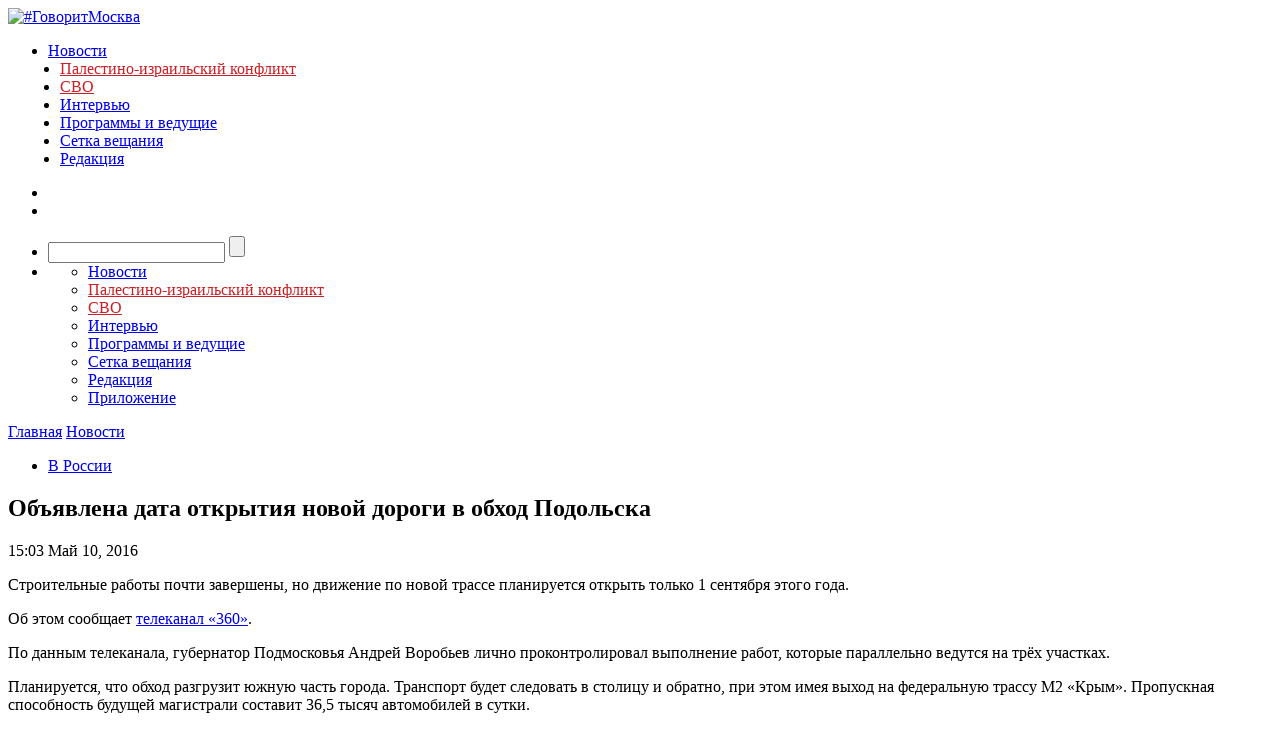

--- FILE ---
content_type: text/javascript; charset=utf-8
request_url: https://rb.infox.sg/json?id=3904&adblock=false&o=0
body_size: 5320
content:
[{"img": "https://rb.infox.sg/img/896542/image_402.jpg?796", "width": "300", "height": "185", "bg_hex": "#1D1108", "bg_rgb": "29,17,8", "text_color": "#fff", "timestamp": "1769902660446", "created": "1768393307472", "id": "896542", "title": "Украина второй день подряд атаковала Россию умными бомбами", "category": "others", "body": "Украина второй день подряд атаковала Россию умными бомбами", "source": "newsread.top", "linkTarget": "byDefault", "url": "//rb.infox.sg/click?aid=896542&type=exchange&id=3904&su=[base64]"}, {"img": "https://rb.infox.sg/img/896923/image_402.jpg?25", "width": "300", "height": "185", "bg_hex": "#636978", "bg_rgb": "99,105,120", "text_color": "#fff", "timestamp": "1769902660446", "created": "1768482167402", "id": "896923", "title": "США нацелились на еще одну территорию помимо Гренландии", "category": "politics", "body": "США нацелились на еще один остров в Арктике", "source": "newsread.top", "linkTarget": "byDefault", "url": "//rb.infox.sg/click?aid=896923&type=exchange&id=3904&su=[base64]"}, {"img": "https://rb.infox.sg/img/896827/image_402.jpg?723", "width": "300", "height": "185", "bg_hex": "#433C34", "bg_rgb": "67,60,52", "text_color": "#fff", "timestamp": "1769902660446", "created": "1768471490028", "id": "896827", "title": "Джонсон заявил о переходе конфликта на Украине в новую стадию", "category": "others", "body": "Вооружённый конфликт на Украине переходит в новую стадию. С таким утверждением выступил экс-аналитик ЦРУ Ларри Джонсон.", "source": "russian.rt.com", "linkTarget": "byDefault", "url": "//rb.infox.sg/click?aid=896827&type=exchange&id=3904&su=aHR0cHM6Ly9jaXMuaW5mb3guc2cvcG9saXRpY3MvbmV3cy81blJyZS8/dXRtX3NvdXJjZT1nb3Zvcml0bW9za3ZhLnJ1JnV0bV9jYW1wYWlnbj0zOTA0JnV0bV9tZWRpdW09ZXhjaGFuZ2UmdXRtX2NvbnRlbnQ9cnVzc2lhbi5ydC5jb20maWQ9Z292b3JpdG1vc2t2YS5ydS=="}, {"img": "https://rb.infox.sg/img/896544/image_402.jpg?890", "width": "300", "height": "185", "bg_hex": "#221316", "bg_rgb": "34,19,22", "text_color": "#fff", "timestamp": "1769902660446", "created": "1768393342844", "id": "896544", "title": "Найдено предсказание Жириновского по Ирану", "category": "politics", "body": "Найдено предсказание Жириновского по Ирану и разделу мира Россией и США", "source": "newsread.top", "linkTarget": "byDefault", "url": "//rb.infox.sg/click?aid=896544&type=exchange&id=3904&su=[base64]"}, {"img": "https://rb.infox.sg/img/896809/image_402.jpg?555", "width": "300", "height": "185", "bg_hex": "#8B796D", "bg_rgb": "139,121,109", "text_color": "#fff", "timestamp": "1769902660446", "created": "1768470308388", "id": "896809", "title": "В Индии 103-летняя женщина «воскресла» на собственных похоронах", "category": "others", "body": "Жительница индийского штата Махараштра «воскресла» на собственных похоронах, которые проходили в её 103-й день рождения.", "source": "russian.rt.com", "linkTarget": "byDefault", "url": "//rb.infox.sg/click?aid=896809&type=exchange&id=3904&su=aHR0cHM6Ly9jaXMuaW5mb3guc2cvcG9saXRpY3MvbmV3cy81blNCQS8/dXRtX3NvdXJjZT1nb3Zvcml0bW9za3ZhLnJ1JnV0bV9jYW1wYWlnbj0zOTA0JnV0bV9tZWRpdW09ZXhjaGFuZ2UmdXRtX2NvbnRlbnQ9cnVzc2lhbi5ydC5jb20maWQ9Z292b3JpdG1vc2t2YS5ydS=="}, {"img": "https://rb.infox.sg/img/896846/image_402.jpg?241", "width": "300", "height": "185", "bg_hex": "#583C4D", "bg_rgb": "88,60,77", "text_color": "#fff", "timestamp": "1769902660446", "created": "1768473683003", "id": "896846", "title": "Berliner Zeitung: над Каллас нависла угроза отставки", "category": "politics", "body": "Встреча Каи Каллас с главой МО ФРГ Борисом Писториусом продемонстрировала несостоятельность курса руководителя дипломатии ЕС.", "source": "russian.rt.com", "linkTarget": "byDefault", "url": "//rb.infox.sg/click?aid=896846&type=exchange&id=3904&su=aHR0cHM6Ly9jaXMuaW5mb3guc2cvcG9saXRpY3MvbmV3cy81blBkcS8/dXRtX3NvdXJjZT1nb3Zvcml0bW9za3ZhLnJ1JnV0bV9jYW1wYWlnbj0zOTA0JnV0bV9tZWRpdW09ZXhjaGFuZ2UmdXRtX2NvbnRlbnQ9cnVzc2lhbi5ydC5jb20maWQ9Z292b3JpdG1vc2t2YS5ydS=="}]